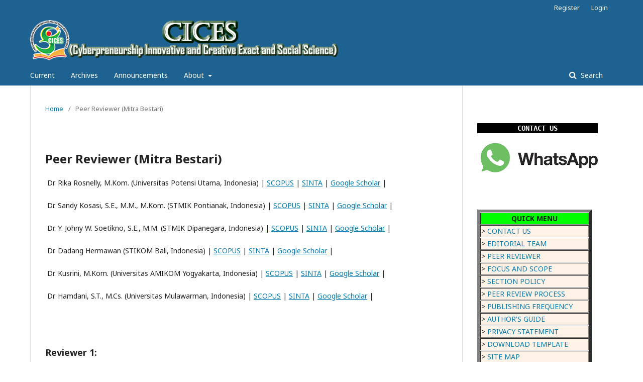

--- FILE ---
content_type: text/html; charset=utf-8
request_url: https://ejournal.raharja.ac.id/index.php/cices/peerreview
body_size: 5346
content:
	<!DOCTYPE html>
<html lang="en-US" xml:lang="en-US">
<head>
	<meta charset="utf-8">
	<meta name="viewport" content="width=device-width, initial-scale=1.0">
	<title>
		Peer Reviewer (Mitra Bestari)
							| CICES (Cyberpreneurship Innovative and Creative Exact and Social Science)
			</title>

	
<meta name="generator" content="Open Journal Systems 3.1.2.4">
<!-- Google Site Verification -->
<meta name="google-site-verification" content="NBcuEZL96tEdrENbWAbWpfsPGhQ5Q6GSFvtiG0uPEHg" />

<!-- Robots Instruction -->
<meta name="robots" content="index, follow, max-snippet:-1, max-image-preview:large, max-video-preview:-1" />

<!-- General Meta Description -->
<meta name="description" content="Journal CICES (Cyberpreneurship Innovative and Creative Exact and Social Science) publishes original scientific work related to interdisciplinary studies in social, science, innovation, and entrepreneurship." />

<!-- Open Graph Meta Tags (for better sharing and visibility) -->
<meta property="og:title" content="Journal CICES – Cyberpreneurship Innovative and Creative Exact and Social Science" />
<meta property="og:description" content="Open-access journal focusing on cyberpreneurship, innovation, exact science, and social science." />
<meta property="og:type" content="website" />
<meta property="og:url" content="https://ejournal.raharja.ac.id/index.php/cices" />
<meta property="og:site_name" content="Journal CICES" />
<meta property="og:locale" content="en_US" />

<!-- Twitter Card (optional) -->
<meta name="twitter:card" content="summary" />
<meta name="twitter:title" content="Journal CICES – Cyberpreneurship & Innovation Journal" />
<meta name="twitter:description" content="Scientific publication covering cyberpreneurship, innovation, and social science." />

<!-- Canonical URL -->
<link rel="canonical" href="https://ejournal.raharja.ac.id/index.php/cices" />
<link rel="icon" href="https://ejournal.raharja.ac.id/public/journals/5/favicon_en_US.png">
	<link rel="stylesheet" href="https://ejournal.raharja.ac.id/index.php/cices/$$$call$$$/page/page/css?name=stylesheet" type="text/css" /><link rel="stylesheet" href="//fonts.googleapis.com/css?family=Noto+Sans:400,400italic,700,700italic" type="text/css" /><link rel="stylesheet" href="https://cdnjs.cloudflare.com/ajax/libs/font-awesome/4.7.0/css/font-awesome.css?v=3.1.2.4" type="text/css" /><link rel="stylesheet" href="https://ejournal.raharja.ac.id/plugins/generic/orcidProfile/css/orcidProfile.css?v=3.1.2.4" type="text/css" /><link rel="stylesheet" href="https://ejournal.raharja.ac.id/public/journals/5/styleSheet.css?v=3.1.2.4" type="text/css" />
</head>
<body class="pkp_page_peerreview pkp_op_index has_site_logo" dir="ltr">

	<div class="cmp_skip_to_content">
		<a href="#pkp_content_main">Skip to main content</a>
		<a href="#pkp_content_nav">Skip to main navigation menu</a>
		<a href="#pkp_content_footer">Skip to site footer</a>
	</div>
	<div class="pkp_structure_page">

				<header class="pkp_structure_head" id="headerNavigationContainer" role="banner">
			<div class="pkp_head_wrapper">

				<div class="pkp_site_name_wrapper">
																<h1 class="pkp_site_name">
																								<a href="															https://ejournal.raharja.ac.id/index.php/cices/index
													" class="is_img">
								<img src="https://ejournal.raharja.ac.id/public/journals/5/pageHeaderLogoImage_en_US.png" width="1388" height="181" alt="CICES Logo" />
							</a>
																	</h1>
									</div>

								
									<nav class="pkp_navigation_primary_row" aria-label="Site Navigation">
						<div class="pkp_navigation_primary_wrapper">
																				<ul id="navigationPrimary" class="pkp_navigation_primary pkp_nav_list">
								<li class="">
				<a href="https://ejournal.raharja.ac.id/index.php/cices/issue/current">
					Current
				</a>
							</li>
								<li class="">
				<a href="https://ejournal.raharja.ac.id/index.php/cices/issue/archive">
					Archives
				</a>
							</li>
								<li class="">
				<a href="https://ejournal.raharja.ac.id/index.php/cices/announcement">
					Announcements
				</a>
							</li>
								<li class="">
				<a href="https://ejournal.raharja.ac.id/index.php/cices/about">
					About
				</a>
									<ul>
																					<li class="">
									<a href="https://ejournal.raharja.ac.id/index.php/cices/about">
										About the Journal
									</a>
								</li>
																												<li class="">
									<a href="https://ejournal.raharja.ac.id/index.php/cices/about/submissions">
										Submissions
									</a>
								</li>
																		</ul>
							</li>
			</ul>

				

																									
	<form class="pkp_search" action="https://ejournal.raharja.ac.id/index.php/cices/search/search" method="get" role="search">
		<input type="hidden" name="csrfToken" value="2f7fa2809ee48a67419c5d2f662aa910">
				
			<input name="query" value="" type="text" aria-label="Search Query">
		

		<button type="submit">
			Search
		</button>
		<div class="search_controls" aria-hidden="true">
			<a href="https://ejournal.raharja.ac.id/index.php/cices/search/search" class="headerSearchPrompt search_prompt" aria-hidden="true">
				Search
			</a>
			<a href="#" class="search_cancel headerSearchCancel" aria-hidden="true"></a>
			<span class="search_loading" aria-hidden="true"></span>
		</div>
	</form>
													</div>
					</nav>
								
				<nav class="pkp_navigation_user_wrapper" id="navigationUserWrapper" aria-label="User Navigation">
						<ul id="navigationUser" class="pkp_navigation_user pkp_nav_list">
								<li class="profile">
				<a href="https://ejournal.raharja.ac.id/index.php/cices/user/register">
					Register
				</a>
							</li>
								<li class="profile">
				<a href="https://ejournal.raharja.ac.id/index.php/cices/login">
					Login
				</a>
							</li>
										</ul>

				</nav>
			</div><!-- .pkp_head_wrapper -->
		</header><!-- .pkp_structure_head -->

						<div class="pkp_structure_content has_sidebar">
			<div id="pkp_content_main" class="pkp_structure_main" role="main">

<nav class="cmp_breadcrumbs" role="navigation" aria-label="You are here:">
	<ol>
		<li>
			<a href="https://ejournal.raharja.ac.id/index.php/cices/index">
				Home
			</a>
			<span class="separator">/</span>
		</li>
		<li class="current">
			<span aria-current="page">
									Peer Reviewer (Mitra Bestari)
							</span>
		</li>
	</ol>
</nav>


<h1 class="page_title">Peer Reviewer (Mitra Bestari)</h1>
<div class="page">
    <p><strong>&nbsp;</strong>Dr. Rika Rosnelly, M.Kom. (Universitas Potensi Utama, Indonesia)&nbsp;| <a href="https://www.scopus.com/authid/detail.uri?authorId=57193321318" target="_blank" rel="noopener">SCOPUS</a> | <a href="https://sinta.kemdikbud.go.id/authors/profile/5979180" target="_blank" rel="noopener">SINTA</a> | <a href="https://scholar.google.com/citations?user=J8gQYZIAAAAJ&amp;hl=en&amp;oi=ao" target="_blank" rel="noopener">Google Scholar</a> |</p>
<p>&nbsp;Dr. Sandy Kosasi, S.E., M.M., M.Kom. (STMIK Pontianak, Indonesia)&nbsp;| <a href="https://www.scopus.com/authid/detail.uri?authorId=57189346678" target="_blank" rel="noopener">SCOPUS</a> | <a href="https://sinta.kemdikbud.go.id/authors/profile/214876" target="_blank" rel="noopener">SINTA</a> | <a href="https://scholar.google.com/citations?user=LXoe3tMAAAAJ&amp;hl=en&amp;oi=ao" target="_blank" rel="noopener">Google Scholar</a> |</p>
<p>&nbsp;Dr. Y. Johny W. Soetikno, S.E., M.M. (STMIK Dipanegara, Indonesia)&nbsp;| <a href="https://www.scopus.com/authid/detail.uri?authorId=57205482987" target="_blank" rel="noopener">SCOPUS</a> | <a href="https://sinta.kemdikbud.go.id/authors/profile/6749157" target="_blank" rel="noopener">SINTA</a> | <a href="https://scholar.google.com/citations?user=1aFZ6yYAAAAJ&amp;hl=en&amp;oi=ao" target="_blank" rel="noopener">Google Scholar</a> |</p>
<p>&nbsp;Dr. Dadang Hermawan (STIKOM Bali, Indonesia)&nbsp;| <a href="https://www.scopus.com/authid/detail.uri?authorId=57225085422" target="_blank" rel="noopener">SCOPUS</a> | <a href="https://sinta.kemdikbud.go.id/authors/profile/6173162" target="_blank" rel="noopener">SINTA</a> | <a href="https://scholar.google.com/citations?user=o5p089MAAAAJ&amp;hl=en&amp;oi=ao" target="_blank" rel="noopener">Google Scholar</a> |</p>
<p>&nbsp;Dr. Kusrini, M.Kom. (Universitas AMIKOM Yogyakarta, Indonesia)&nbsp;| <a href="https://www.scopus.com/authid/detail.uri?authorId=36057015500" target="_blank" rel="noopener">SCOPUS</a> | <a href="https://sinta.kemdikbud.go.id/authors/profile/153621" target="_blank" rel="noopener">SINTA</a> | <a href="https://scholar.google.com/citations?hl=en&amp;user=7llm_pwAAAAJ" target="_blank" rel="noopener">Google Scholar</a> |</p>
<p>&nbsp;Dr. Hamdani, S.T., M.Cs. (Universitas Mulawarman, Indonesia)&nbsp;| <a href="https://www.scopus.com/authid/detail.uri?authorId=57203791510" target="_blank" rel="noopener">SCOPUS</a> | <a href="https://sinta.kemdikbud.go.id/authors/profile/258116" target="_blank" rel="noopener">SINTA</a> | <a href="https://scholar.google.com/citations?hl=en&amp;user=QvdfVTAAAAAJ" target="_blank" rel="noopener">Google Scholar</a> |</p>
<p>&nbsp;</p>
<h2>Reviewer 1:</h2>
<p>&nbsp;Assoc. Prof. Dr. Ir. Untung Rahardja, M.T.I., M.M. (Universitas Raharja, Indonesia)&nbsp;| <a href="https://www.scopus.com/authid/detail.uri?authorId=57193410112" target="_blank" rel="noopener">SCOPUS</a> | <a href="https://sinta.kemdikbud.go.id/authors/profile/5999873" target="_blank" rel="noopener">SINTA</a> | <a href="https://scholar.google.com/citations?user=LzNShycAAAAJ" target="_blank" rel="noopener">Google Scholar</a> |</p>
<p>&nbsp;Aris Martono, S.Kom., M.M.Si.&nbsp;(Universitas Raharja, Indonesia)&nbsp;| SCOPUS | <a href="https://sinta.kemdikbud.go.id/authors/profile/141929" target="_blank" rel="noopener">SINTA</a> | <a href="https://scholar.google.com/citations?hl=en&amp;user=fhZrIosAAAAJ" target="_blank" rel="noopener">Google Scholar</a> |</p>
<p>&nbsp;Albert Y Dien, S. H., M.H.&nbsp;(Universitas Raharja, Indonesia)&nbsp;| SCOPUS | SINTA | Google Scholar |</p>
<p>&nbsp;Dr. Widyasari, M.Pd.&nbsp;(Universitas Djuanda Bogor, Indonesia)&nbsp;| <a href="https://www.scopus.com/authid/detail.uri?authorId=57209457518" target="_blank" rel="noopener">SCOPUS</a> | <a href="https://sinta.kemdikbud.go.id/authors/profile/5972669" target="_blank" rel="noopener">SINTA</a> | <a href="https://scholar.google.com/citations?hl=en&amp;user=FPtIQTMAAAAJ" target="_blank" rel="noopener">Google Scholar</a> |</p>
<p>&nbsp;Abdul Hamid Arribathi, S.Ag., M.M. (Universitas Raharja, Indonesia)&nbsp;| <a href="https://www.scopus.com/authid/detail.uri?authorId=57221529840" target="_blank" rel="noopener">SCOPUS</a> | <a href="https://sinta.kemdikbud.go.id/authors/profile/6100046" target="_blank" rel="noopener">SINTA</a> | <a href="https://scholar.google.com/citations?hl=en&amp;user=Zt9C5VoAAAAJ" target="_blank" rel="noopener">Google Scholar</a> |</p>
<p>&nbsp;Anita B. Wandanaya., A.M.Tru., M.M.&nbsp;(Universitas Raharja, Indonesia)&nbsp;| <a href="https://www.scopus.com/authid/detail.uri?authorId=57205057192" target="_blank" rel="noopener">SCOPUS</a> | <a href="https://sinta.kemdikbud.go.id/authors/profile/6041798" target="_blank" rel="noopener">SINTA</a> | <a href="https://scholar.google.com/citations?hl=en&amp;user=i2ptbo8AAAAJ" target="_blank" rel="noopener">Google Scholar</a> |</p>
<p>&nbsp;</p>
<h2>Reviewer 2:</h2>
<p><strong>&nbsp;</strong>Gilang Kartika Hanum, M.Pd.&nbsp;(Universitas Raharja, Indonesia)&nbsp;| SCOPUS | <a href="https://sinta.kemdikbud.go.id/authors/profile/6042566" target="_blank" rel="noopener">SINTA</a> | <a href="https://scholar.google.com/citations?hl=en&amp;user=2pjP160AAAAJ" target="_blank" rel="noopener">Google Scholar</a> |</p>
<p>&nbsp;Ir. Jawahir, M.M.&nbsp;(Universitas Raharja, Indonesia)&nbsp;| SCOPUS | <a href="https://sinta.kemdikbud.go.id/authors/profile/6703701" target="_blank" rel="noopener">SINTA</a> | <a href="https://scholar.google.com/citations?hl=en&amp;user=8pVB1sUAAAAJ" target="_blank" rel="noopener">Google Scholar</a> |</p>
<p>&nbsp;Mohamad Ifran Sanni, M.H., M.M.&nbsp;(Universitas Raharja, Indonesia)&nbsp;| SCOPUS | <a href="https://sinta.kemdikbud.go.id/authors/profile/6009323" target="_blank" rel="noopener">SINTA</a> | <a href="https://scholar.google.com/citations?hl=en&amp;user=BWf3fZgAAAAJ" target="_blank" rel="noopener">Google Scholar</a> |</p>
<p>&nbsp;Ria Wulandari, S.Kom., M.M.&nbsp;(Universitas Raharja, Indonesia)&nbsp;| SCOPUS | <a href="https://sinta.kemdikbud.go.id/authors/profile/6706223" target="_blank" rel="noopener">SINTA</a> | <a href="https://scholar.google.com/citations?hl=en&amp;user=SyhkcHAAAAAJ" target="_blank" rel="noopener">Google Scholar</a> |</p>
<p>&nbsp;Hendriyati Haryani, S.E, M.Akt.&nbsp;(Universitas Raharja, Indonesia)&nbsp;| SCOPUS | <a href="https://sinta.kemdikbud.go.id/authors/profile/6705809" target="_blank" rel="noopener">SINTA</a> | <a href="https://scholar.google.com/citations?hl=en&amp;user=Eaftj1gAAAAJ" target="_blank" rel="noopener">Google Scholar</a> |</p>
<p>&nbsp;Imam Aji Santoso, S.E, M.Akt.&nbsp;(Universitas Raharja, Indonesia)&nbsp;| SCOPUS | <a href="https://sinta.kemdikbud.go.id/authors/profile/6705835" target="_blank" rel="noopener">SINTA</a> | <a href="https://scholar.google.com/citations?hl=en&amp;user=4uzn_pIAAAAJ" target="_blank" rel="noopener">Google Scholar</a> |</p>
<p>&nbsp;Isrial, S.E, M.M.&nbsp;(Universitas Raharja, Indonesia)&nbsp;| SCOPUS | <a href="https://sinta.kemdikbud.go.id/authors/profile/6725979" target="_blank" rel="noopener">SINTA</a> | <a href="https://scholar.google.com/citations?hl=en&amp;user=rrhPlbEAAAAJ" target="_blank" rel="noopener">Google Scholar</a> |</p>
<p>&nbsp;Ita Erliyani, S.Kom., M.M.&nbsp;(Universitas Raharja, Indonesia)&nbsp;| <a href="https://www.scopus.com/authid/detail.uri?authorId=57222333731" target="_blank" rel="noopener">SCOPUS</a> | <a href="https://sinta.kemdikbud.go.id/authors/profile/6711235" target="_blank" rel="noopener">SINTA</a> | <a href="https://scholar.google.com/citations?hl=en&amp;user=kk8e3oMAAAAJ" target="_blank" rel="noopener">Google Scholar</a> |</p>
<p>&nbsp;Mintauli Debataraja, S.E, M.Akt.&nbsp;(Universitas Raharja, Indonesia)&nbsp;| SCOPUS | <a href="https://sinta.kemdikbud.go.id/authors/profile/6705847" target="_blank" rel="noopener">SINTA</a> | Google Scholar |</p>
<p>&nbsp;Nina Rahayu, S.Kom., M.M., M.T.I.&nbsp;(Universitas Raharja, Indonesia)&nbsp;| <a href="https://www.scopus.com/authid/detail.uri?authorId=57221282690" target="_blank" rel="noopener">SCOPUS</a> | <a href="https://sinta.kemdikbud.go.id/authors/profile/6038336" target="_blank" rel="noopener">SINTA</a> | <a href="https://scholar.google.co.id/citations?hl=en&amp;user=Pa0K7M0AAAAJ" target="_blank" rel="noopener">Google Scholar</a> |</p>
<p>&nbsp;Nitema Gulo, SE., M.M.&nbsp;(Universitas Raharja, Indonesia)&nbsp;| SCOPUS | <a href="https://sinta.kemdikbud.go.id/authors/profile/6726054" target="_blank" rel="noopener">SINTA</a> | <a href="https://scholar.google.co.id/citations?hl=en&amp;user=CAFu8xgAAAAJ" target="_blank" rel="noopener">Google Scholar</a> |</p>
<p>&nbsp;Rizka Mukhlisiah, S.E, M.Si.&nbsp;(Universitas Raharja, Indonesia)&nbsp;| SCOPUS | <a href="https://sinta.kemdikbud.go.id/authors/profile/6705836" target="_blank" rel="noopener">SINTA</a> | <a href="https://scholar.google.co.id/citations?hl=en&amp;user=WWpAVEoAAAAJ" target="_blank" rel="noopener">Google Scholar</a> |</p>
<p>&nbsp;Tri Cahyo Nugroho, S.E, M.Akt.&nbsp;(Universitas Raharja, Indonesia)&nbsp;| SCOPUS | <a href="https://sinta.kemdikbud.go.id/authors/profile/6706046" target="_blank" rel="noopener">SINTA</a> | <a href="https://scholar.google.co.id/citations?hl=en&amp;user=I8MsoXwAAAAJ" target="_blank" rel="noopener">Google Scholar</a> |</p>
<p>&nbsp;Warseno, S.E, M.Akt.&nbsp;(Universitas Raharja, Indonesia)&nbsp;| SCOPUS | <a href="https://sinta.kemdikbud.go.id/authors/profile/6705965" target="_blank" rel="noopener">SINTA</a> | Google Scholar |</p>
</div>

	</div><!-- pkp_structure_main -->

									<div class="pkp_structure_sidebar left" role="complementary" aria-label="Sidebar">
				<div class="pkp_block block_custom" id="customblock-Contact">
	<div class="content">
		<pre style="background-color: #000000; text-align: center;"><strong><span style="color: #ffffff;">CONTACT US</span></strong></pre>
<center>
<p><img src="/public/site/images/merimayang/logo_whatsapp_new.png" width="301" height="67"></p>
</center>
	</div>
</div>
<div class="pkp_block block_custom" id="customblock-MENUAdds">
	<div class="content">
		<table class="hover" border="5" cellspacing="1" cellpadding="1">
<tbody>
<tr>
<th bgcolor="#00FF00">QUICK MENU</th>
</tr>
<tr>
<td bgcolor="#FFF2E6">&gt; <a href="https://ejournal.raharja.ac.id/index.php/cices/about/contact">CONTACT US</a></td>
</tr>
<tr>
<td bgcolor="#FFF2E6">&gt; <a href="https://ejournal.raharja.ac.id/index.php/cices/about/editorialTeam">EDITORIAL TEAM</a></td>
</tr>
<tr>
<td bgcolor="#FFF2E6">&gt; <a title="Mitra Bestari" href="http://ejournal.raharja.ac.id/index.php/cices/peerreview">PEER REVIEWER</a></td>
</tr>
<tr>
<td bgcolor="#FFF2E6">&gt; <a href="https://ejournal.raharja.ac.id/index.php/cices/scope">FOCUS AND SCOPE</a></td>
</tr>
<tr>
<td bgcolor="#FFF2E6">&gt; <a href="https://ejournal.raharja.ac.id/index.php/cices/sectionPolicy">SECTION POLICY</a></td>
</tr>
<tr>
<td bgcolor="#FFF2E6">&gt; <a href="https://ejournal.raharja.ac.id/index.php/cices/peerReviewProcess">PEER REVIEW PROCESS</a></td>
</tr>
<tr>
<td bgcolor="#FFF2E6">&gt; <a href="https://ejournal.raharja.ac.id/index.php/cices/publicationFrequency">PUBLISHING FREQUENCY</a></td>
</tr>
<tr>
<td bgcolor="#FFF2E6">&gt; <a href="https://drive.google.com/file/d/1iOFKVhprwti2FXQjqm8tfYGGukBRZm_1/view?usp=sharing" target="_blank" rel="noopener">AUTHOR'S GUIDE</a></td>
</tr>
<tr>
<td bgcolor="#FFF2E6">&gt; <a href="https://ejournal.raharja.ac.id/index.php/cices/about/submissions#privacystatement">PRIVACY STATEMENT</a></td>
</tr>
<tr>
<td bgcolor="#FFF2E6">&gt; <a href="https://docs.google.com/document/d/1KZEI9iHmNAAP52-zSKiZHYGCYNKhoiQC/edit?usp=sharing&amp;ouid=111087501612690509928&amp;rtpof=true&amp;sd=true" target="_blank" rel="noopener">DOWNLOAD TEMPLATE</a></td>
</tr>
<tr>
<td bgcolor="#FFF2E6">&gt; <a href="https://ejournal.raharja.ac.id/index.php/cices/sitemap">SITE MAP</a></td>
</tr>
<tr>
<td bgcolor="#FFF2E6">&gt; <a href="http://ejournal.raharja.ac.id/index.php/cices/PublicationEthics">PUBLICATION ETHICS</a></td>
</tr>
<tr>
<td bgcolor="#FFF2E6">&gt; <a href="https://ejournal.raharja.ac.id/index.php/cices/ThisPublishingSystem">PUBLISHING SYSTEM</a></td>
</tr>
<tr>
<td bgcolor="#FFF2E6">&gt; <a href="https://ejournal.raharja.ac.id/index.php/cices/OpenAccessPolicy">OPEN ACCESS POLICY</a></td>
</tr>
<tr>
<td bgcolor="#FFF2E6">&gt; <a href="https://ejournal.raharja.ac.id/index.php/cices/lisensi">COPYRIGHT AND LICENSE</a></td>
</tr>
<tr>
<td bgcolor="#FFF2E6">&gt; <a href="https://ejournal.raharja.ac.id/index.php/cices/AuthorFees">AUTHOR FEES</a></td>
</tr>
<tr>
<td bgcolor="#FFF2E6">&gt; <a href="https://ejournal.raharja.ac.id/index.php/cices/ScreeningPlagiarism">SCREENING FOR PLAGIARISM</a></td>
</tr>
<tr>
<td bgcolor="#FFF2E6">&gt; <a href="https://ejournal.raharja.ac.id/index.php/cices/eletters">E-DOC</a></td>
</tr>
<tr>
<td bgcolor="#FFF2E6">&gt; <a title="Statistik Kunjungan CICES:)" href="https://statcounter.com/p11324723/summary/?account_id=7037211&amp;login_id=4&amp;code=ece143ecf725d2f06c1f082d7f075e18&amp;guest_login=1" target="_blank" rel="noopener">VIEWBOARD visiTQr</a></td>
</tr>
</tbody>
</table>
	</div>
</div>
<div class="pkp_block block_web_feed">
	<span class="title">Current Issue</span>
	<div class="content">
		<ul>
			<li>
				<a href="https://ejournal.raharja.ac.id/index.php/cices/gateway/plugin/WebFeedGatewayPlugin/atom">
					<img src="https://ejournal.raharja.ac.id/lib/pkp/templates/images/atom.svg" alt="Atom logo">
				</a>
			</li>
			<li>
				<a href="https://ejournal.raharja.ac.id/index.php/cices/gateway/plugin/WebFeedGatewayPlugin/rss2">
					<img src="https://ejournal.raharja.ac.id/lib/pkp/templates/images/rss20_logo.svg" alt="RSS2 logo">
				</a>
			</li>
			<li>
				<a href="https://ejournal.raharja.ac.id/index.php/cices/gateway/plugin/WebFeedGatewayPlugin/rss">
					<img src="https://ejournal.raharja.ac.id/lib/pkp/templates/images/rss10_logo.svg" alt="RSS1 logo">
				</a>
			</li>
		</ul>
	</div>
</div>
<div class="pkp_block block_make_submission">
	<div class="content">
		<a class="block_make_submission_link" href="https://ejournal.raharja.ac.id/index.php/cices/about/submissions">
			Make a Submission
		</a>
	</div>
</div>
<div class="pkp_block block_developed_by">
	<div class="content">
		<a href="http://pkp.sfu.ca/ojs/">
			Open Journal Systems
		</a>
	</div>
</div>
<div class="pkp_block block_information">
	<span class="title">Information</span>
	<div class="content">
		<ul>
							<li>
					<a href="https://ejournal.raharja.ac.id/index.php/cices/information/readers">
						For Readers
					</a>
				</li>
										<li>
					<a href="https://ejournal.raharja.ac.id/index.php/cices/information/authors">
						For Authors
					</a>
				</li>
										<li>
					<a href="https://ejournal.raharja.ac.id/index.php/cices/information/librarians">
						For Librarians
					</a>
				</li>
					</ul>
	</div>
</div>

			</div><!-- pkp_sidebar.left -->
			</div><!-- pkp_structure_content -->

<div id="pkp_content_footer" class="pkp_structure_footer_wrapper" role="contentinfo">

	<div class="pkp_structure_footer">

					<div class="pkp_footer_content">
				<p><strong>REDAKSI CICES (Cyberpreneurship Innovative and Creative Exact and Social Science)</strong></p>
<p><em>Online </em>ISSN:<em>&nbsp;</em><a title="LIPI" href="http://issn.pdii.lipi.go.id/issn.cgi?daftar&amp;1541754584&amp;1&amp;&amp;" target="_blank" rel="noopener"><strong>2655-3058</strong></a><br><em>Print</em> ISSN: <a title="LIPI" href="http://issn.pdii.lipi.go.id/issn.cgi?daftar&amp;1410230889&amp;1&amp;&amp;" target="_blank" rel="noopener"><strong>2356-5209</strong></a><br>Jl. Jenderal Sudirman No. 40 Modern Cikokol Tangerang -&nbsp; Banten 15117 Indonesia<br>cices@raharja.info<br>+62 21 5529692,5529586 | 021 5529742 |&nbsp;<a href="https://raharja.ac.id/" target="_blank" rel="noopener">https://raharja.ac.id/</a>&nbsp;|<a href="http://cices.ilearning.me/" target="_blank" rel="noopener">http://cices.ilearning.me/</a></p>
<p><strong>CICES (Cyberpreneurship Innovative and Creative Exact and Social Science)</strong> menggunakan <strong>Open Journal System (OJS) Versi 3.1.0</strong>&nbsp;dari PKP, tema dari PKP, Tema dari <strong>Manuscript (Default child theme)</strong>, Diterbitkan oleh <a href="https://lppm.raharja.ac.id/" target="_blank" rel="noopener">UNIVERSITAS RAHARJA</a>&nbsp;melalui Raharja Enrichment Centre selaku LPPM-Mutu, Jumlah Kunjungan saat ini&nbsp;<a title="Web Analytics" href="http://statcounter.com/" target="_blank" rel="noopener"><img src="//c.statcounter.com/11324723/0/8fb2b6c1/0/" alt="Web
Analytics"></a>&nbsp;<a href="http://statcounter.com/p11324723/?guest=1">Lihat Statistik Kunjungan CICES</a></p>
<p><strong>This work is licensed under a</strong>&nbsp;<a href="https://creativecommons.org/licenses/by-sa/4.0/" target="_blank" rel="noopener">Lisensi Creative Commons Attribution-ShareAlike 4.0 International (CC BY-SA 4.0)</a><a href="https://creativecommons.org/licenses/by-sa/4.0/" rel="license"><br><img src="https://i.creativecommons.org/l/by-sa/4.0/88x31.png" alt="Lisensi Creative Commons"></a></p>
			</div>
		
		<div class="pkp_brand_footer" role="complementary">
			<a href="https://ejournal.raharja.ac.id/index.php/cices/about/aboutThisPublishingSystem">
				<img alt="About this Publishing System" src="https://ejournal.raharja.ac.id/templates/images/ojs_brand.png">
			</a>
		</div>
	</div>
</div><!-- pkp_structure_footer_wrapper -->

</div><!-- pkp_structure_page -->

<script src="//ajax.googleapis.com/ajax/libs/jquery/3.3.1/jquery.min.js?v=3.1.2.4" type="text/javascript"></script><script src="//ajax.googleapis.com/ajax/libs/jqueryui/1.12.0/jquery-ui.min.js?v=3.1.2.4" type="text/javascript"></script><script src="https://ejournal.raharja.ac.id/lib/pkp/js/lib/jquery/plugins/jquery.tag-it.js?v=3.1.2.4" type="text/javascript"></script><script src="https://ejournal.raharja.ac.id/plugins/themes/default/js/lib/popper/popper.js?v=3.1.2.4" type="text/javascript"></script><script src="https://ejournal.raharja.ac.id/plugins/themes/default/js/lib/bootstrap/util.js?v=3.1.2.4" type="text/javascript"></script><script src="https://ejournal.raharja.ac.id/plugins/themes/default/js/lib/bootstrap/dropdown.js?v=3.1.2.4" type="text/javascript"></script><script src="https://ejournal.raharja.ac.id/plugins/themes/default/js/main.js?v=3.1.2.4" type="text/javascript"></script>


</body>
</html>
